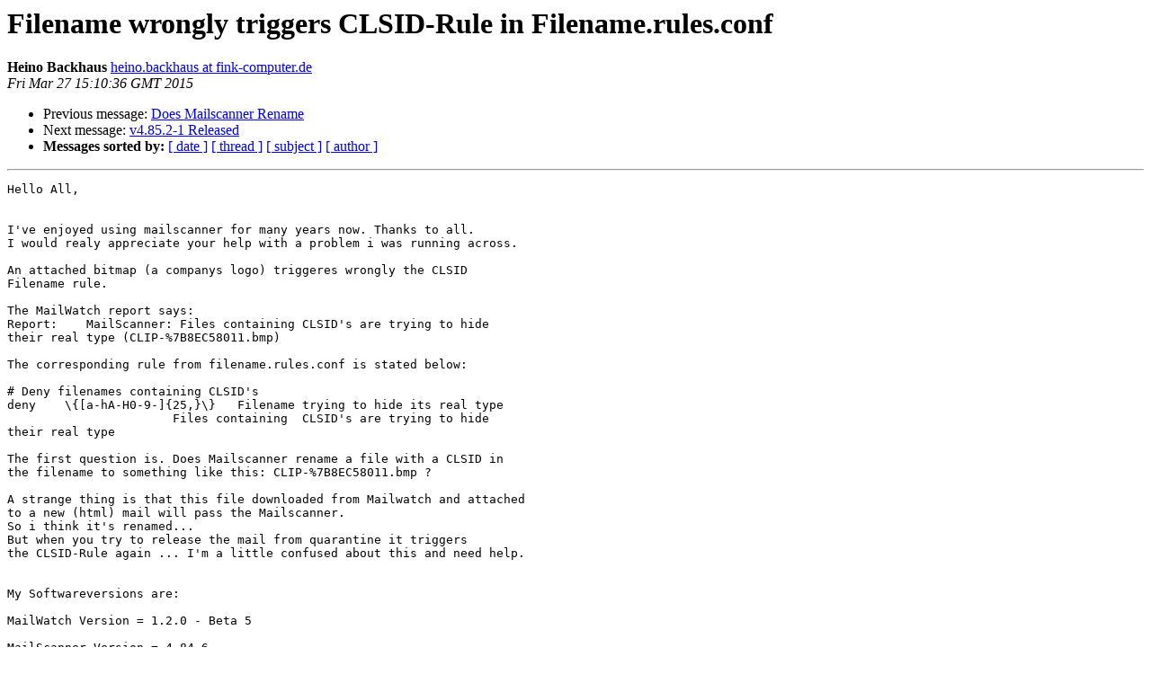

--- FILE ---
content_type: text/html
request_url: http://lists.mailscanner.info/pipermail/mailscanner/2015-March/102148.html
body_size: 1483
content:
<!DOCTYPE HTML PUBLIC "-//W3C//DTD HTML 3.2//EN">
<HTML>
 <HEAD>
   <TITLE> Filename wrongly triggers CLSID-Rule in Filename.rules.conf
   </TITLE>
   <LINK REL="Index" HREF="index.html" >
   <LINK REL="made" HREF="mailto:mailscanner%40lists.mailscanner.info?Subject=Re:%20Filename%20wrongly%20triggers%20CLSID-Rule%20in%20Filename.rules.conf&In-Reply-To=%3C551572EC.1010602%40fink-computer.de%3E">
   <META NAME="robots" CONTENT="index,nofollow">
   <META http-equiv="Content-Type" content="text/html; charset=us-ascii">
   <LINK REL="Previous"  HREF="102146.html">
   <LINK REL="Next"  HREF="102151.html">
 </HEAD>
 <BODY BGCOLOR="#ffffff">
   <H1>Filename wrongly triggers CLSID-Rule in Filename.rules.conf</H1>
    <B>Heino Backhaus</B> 
    <A HREF="mailto:mailscanner%40lists.mailscanner.info?Subject=Re:%20Filename%20wrongly%20triggers%20CLSID-Rule%20in%20Filename.rules.conf&In-Reply-To=%3C551572EC.1010602%40fink-computer.de%3E"
       TITLE="Filename wrongly triggers CLSID-Rule in Filename.rules.conf">heino.backhaus at fink-computer.de
       </A><BR>
    <I>Fri Mar 27 15:10:36 GMT 2015</I>
    <P><UL>
        <LI>Previous message: <A HREF="102146.html">Does Mailscanner Rename
</A></li>
        <LI>Next message: <A HREF="102151.html">v4.85.2-1 Released
</A></li>
         <LI> <B>Messages sorted by:</B> 
              <a href="date.html#102148">[ date ]</a>
              <a href="thread.html#102148">[ thread ]</a>
              <a href="subject.html#102148">[ subject ]</a>
              <a href="author.html#102148">[ author ]</a>
         </LI>
       </UL>
    <HR>  
<!--beginarticle-->
<PRE>
Hello All,


I've enjoyed using mailscanner for many years now. Thanks to all.
I would realy appreciate your help with a problem i was running across.

An attached bitmap (a companys logo) triggeres wrongly the CLSID 
Filename rule.

The MailWatch report says:
Report:    MailScanner: Files containing CLSID's are trying to hide 
their real type (CLIP-%7B8EC58011.bmp)

The corresponding rule from filename.rules.conf is stated below:

# Deny filenames containing CLSID's
deny    \{[a-hA-H0-9-]{25,}\}   Filename trying to hide its real type 
                       Files containing  CLSID's are trying to hide 
their real type

The first question is. Does Mailscanner rename a file with a CLSID in 
the filename to something like this: CLIP-%7B8EC58011.bmp ?

A strange thing is that this file downloaded from Mailwatch and attached 
to a new (html) mail will pass the Mailscanner.
So i think it's renamed...
But when you try to release the mail from quarantine it triggers
the CLSID-Rule again ... I'm a little confused about this and need help.


My Softwareversions are:

MailWatch Version = 1.2.0 - Beta 5

MailScanner Version = 4.84.6

PHP Version = 5.5.9-1ubuntu4.7

MySQL Version = 5.5.41-0ubuntu0.14.04.1


Thanks in advance.
-Heino

-- 

&quot;In retrospect it becomes clear that hindsight is definitely overrated!&quot;

   -Alfred E. Neumann

</PRE>




<!--endarticle-->
    <HR>
    <P><UL>
        <!--threads-->
	<LI>Previous message: <A HREF="102146.html">Does Mailscanner Rename
</A></li>
	<LI>Next message: <A HREF="102151.html">v4.85.2-1 Released
</A></li>
         <LI> <B>Messages sorted by:</B> 
              <a href="date.html#102148">[ date ]</a>
              <a href="thread.html#102148">[ thread ]</a>
              <a href="subject.html#102148">[ subject ]</a>
              <a href="author.html#102148">[ author ]</a>
         </LI>
       </UL>

<hr>
<a href="http://lists.mailscanner.info/mailman/listinfo/mailscanner">More information about the MailScanner
mailing list</a><br>
</body></html>
